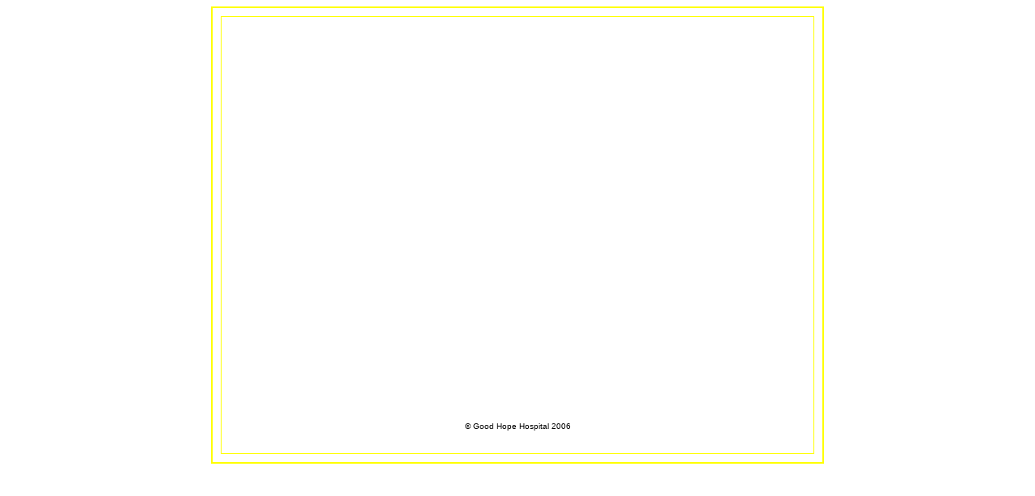

--- FILE ---
content_type: text/html; charset=windows-1252
request_url: https://goodhopehospital.org/?c=ey/V6098879.html
body_size: 1302
content:
<!DOCTYPE html>
<html>
<head>
  <meta http-equiv="Content-Language" content="en-us">
  <meta name="ProgId" content="FrontPage.Editor.Document">
  <meta http-equiv="Content-Type" content="text/html; charset=windows-1252">
  <title>Good Hope Hospital 410 Denim Dri</title>
  <script language="JavaScript">
  <!--
  function FP_swapImg() {//v1.0
  var doc=document,args=arguments,elm,n; doc.$imgSwaps=new Array(); for(n=2; n<args.length;
  n+=2) { elm=FP_getObjectByID(args[n]); if(elm) { doc.$imgSwaps[doc.$imgSwaps.length]=elm;
  elm.$src=elm.src; elm.src=args[n+1]; } }
  }

  function FP_preloadImgs() {//v1.0
  var d=document,a=arguments; if(!d.FP_imgs) d.FP_imgs=new Array();
  for(var i=0; i<a.length; i++) { d.FP_imgs[i]=new Image; d.FP_imgs[i].src=a[i]; }
  }

  function FP_getObjectByID(id,o) {//v1.0
  var c,el,els,f,m,n; if(!o)o=document; if(o.getElementById) el=o.getElementById(id);
  else if(o.layers) c=o.layers; else if(o.all) el=o.all[id]; if(el) return el;
  if(o.id==id || o.name==id) return o; if(o.childNodes) c=o.childNodes; if(c)
  for(n=0; n<c.length; n++) { el=FP_getObjectByID(id,c[n]); if(el) return el; }
  f=o.forms; if(f) for(n=0; n<f.length; n++) { els=f[n].elements;
  for(m=0; m<els.length; m++){ el=FP_getObjectByID(id,els[n]); if(el) return el; } }
  return null;
  }
  // -->
  </script>
  <meta http-equiv="Page-Enter" content="blendTrans(Duration=2.0)">
  <meta http-equiv="Page-Exit" content="blendTrans(Duration=2.0)">
</head>
<body background="images/background.jpg" onload="FP_preloadImgs(/*url*/'images/button3.jpg',/*url*/'images/button2.jpg')">
  <div align="center">
    <table border="2" cellpadding="10" cellspacing="10" width="700" bgcolor="#FFFFFF" bordercolor="#FFFF00" bordercolorlight="#800080" bordercolordark="#000000">
      <tr>
        <td align="center" bgcolor="#FFFFFF">
          <p align="center"><a href="olddefault.asp"><img border="0" src="images/ghhend.jpg" width="712" height="401"></a></p>
          <p align="center"><a href="olddefault.asp"><img border="0" id="img1" src="images/button1.jpg" height="24" width="120" alt="Enter" fp-style="fp-btn: Soft Capsule 1; fp-font-size: 12; fp-orig: 0" fp-title="Enter" onmouseover="FP_swapImg(1,0,/*id*/'img1',/*url*/'images/button2.jpg')" onmouseout="FP_swapImg(0,0,/*id*/'img1',/*url*/'images/button1.jpg')" onmousedown="FP_swapImg(1,0,/*id*/'img1',/*url*/'images/button3.jpg')" onmouseup="FP_swapImg(0,0,/*id*/'img1',/*url*/'images/button2.jpg')"></a><br>
          <font face="Arial" size="4" color="#FFFFFF"><b>
          <script language="javascript">

          <!--
          // Webs Unlimited's J-BOTS FrontPage 2004 JavaScript Generator version 4.0
          // Copyright Webs Unlimited 1998, 1999, 2000, 2001, 2002, 2003, 2004 All rights reserved - http://WebsUnlimited.com
          window.setTimeout("location='olddefault.asp'",7000);
          //-->
          </script><br></b></font> <font face="Arial" size="1">© Good Hope Hospital 2006</font></p>
        </td>
      </tr>
    </table>
  </div>
<script defer src="https://static.cloudflareinsights.com/beacon.min.js/vcd15cbe7772f49c399c6a5babf22c1241717689176015" integrity="sha512-ZpsOmlRQV6y907TI0dKBHq9Md29nnaEIPlkf84rnaERnq6zvWvPUqr2ft8M1aS28oN72PdrCzSjY4U6VaAw1EQ==" data-cf-beacon='{"version":"2024.11.0","token":"a2111b44a7e8402298cff2ade8270952","r":1,"server_timing":{"name":{"cfCacheStatus":true,"cfEdge":true,"cfExtPri":true,"cfL4":true,"cfOrigin":true,"cfSpeedBrain":true},"location_startswith":null}}' crossorigin="anonymous"></script>
</body>
</html>
